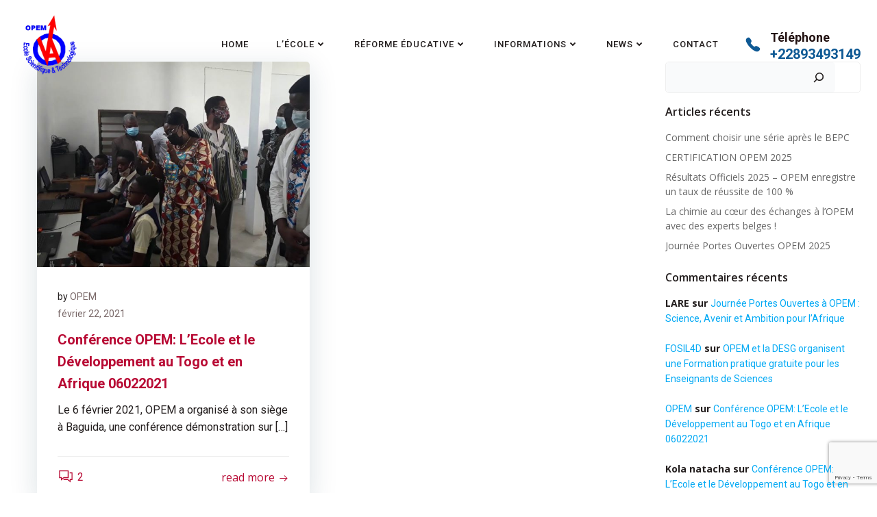

--- FILE ---
content_type: text/html; charset=utf-8
request_url: https://www.google.com/recaptcha/api2/anchor?ar=1&k=6LfFhoAUAAAAAKnMJUr7oZ3Kh_GhUYtR7zMh5KCc&co=aHR0cHM6Ly93d3cuYWZyaWNhZGV2ZWxvcHBlbWVudC5vcmc6NDQz&hl=en&v=PoyoqOPhxBO7pBk68S4YbpHZ&size=invisible&anchor-ms=20000&execute-ms=30000&cb=rlr42pu0zg54
body_size: 48399
content:
<!DOCTYPE HTML><html dir="ltr" lang="en"><head><meta http-equiv="Content-Type" content="text/html; charset=UTF-8">
<meta http-equiv="X-UA-Compatible" content="IE=edge">
<title>reCAPTCHA</title>
<style type="text/css">
/* cyrillic-ext */
@font-face {
  font-family: 'Roboto';
  font-style: normal;
  font-weight: 400;
  font-stretch: 100%;
  src: url(//fonts.gstatic.com/s/roboto/v48/KFO7CnqEu92Fr1ME7kSn66aGLdTylUAMa3GUBHMdazTgWw.woff2) format('woff2');
  unicode-range: U+0460-052F, U+1C80-1C8A, U+20B4, U+2DE0-2DFF, U+A640-A69F, U+FE2E-FE2F;
}
/* cyrillic */
@font-face {
  font-family: 'Roboto';
  font-style: normal;
  font-weight: 400;
  font-stretch: 100%;
  src: url(//fonts.gstatic.com/s/roboto/v48/KFO7CnqEu92Fr1ME7kSn66aGLdTylUAMa3iUBHMdazTgWw.woff2) format('woff2');
  unicode-range: U+0301, U+0400-045F, U+0490-0491, U+04B0-04B1, U+2116;
}
/* greek-ext */
@font-face {
  font-family: 'Roboto';
  font-style: normal;
  font-weight: 400;
  font-stretch: 100%;
  src: url(//fonts.gstatic.com/s/roboto/v48/KFO7CnqEu92Fr1ME7kSn66aGLdTylUAMa3CUBHMdazTgWw.woff2) format('woff2');
  unicode-range: U+1F00-1FFF;
}
/* greek */
@font-face {
  font-family: 'Roboto';
  font-style: normal;
  font-weight: 400;
  font-stretch: 100%;
  src: url(//fonts.gstatic.com/s/roboto/v48/KFO7CnqEu92Fr1ME7kSn66aGLdTylUAMa3-UBHMdazTgWw.woff2) format('woff2');
  unicode-range: U+0370-0377, U+037A-037F, U+0384-038A, U+038C, U+038E-03A1, U+03A3-03FF;
}
/* math */
@font-face {
  font-family: 'Roboto';
  font-style: normal;
  font-weight: 400;
  font-stretch: 100%;
  src: url(//fonts.gstatic.com/s/roboto/v48/KFO7CnqEu92Fr1ME7kSn66aGLdTylUAMawCUBHMdazTgWw.woff2) format('woff2');
  unicode-range: U+0302-0303, U+0305, U+0307-0308, U+0310, U+0312, U+0315, U+031A, U+0326-0327, U+032C, U+032F-0330, U+0332-0333, U+0338, U+033A, U+0346, U+034D, U+0391-03A1, U+03A3-03A9, U+03B1-03C9, U+03D1, U+03D5-03D6, U+03F0-03F1, U+03F4-03F5, U+2016-2017, U+2034-2038, U+203C, U+2040, U+2043, U+2047, U+2050, U+2057, U+205F, U+2070-2071, U+2074-208E, U+2090-209C, U+20D0-20DC, U+20E1, U+20E5-20EF, U+2100-2112, U+2114-2115, U+2117-2121, U+2123-214F, U+2190, U+2192, U+2194-21AE, U+21B0-21E5, U+21F1-21F2, U+21F4-2211, U+2213-2214, U+2216-22FF, U+2308-230B, U+2310, U+2319, U+231C-2321, U+2336-237A, U+237C, U+2395, U+239B-23B7, U+23D0, U+23DC-23E1, U+2474-2475, U+25AF, U+25B3, U+25B7, U+25BD, U+25C1, U+25CA, U+25CC, U+25FB, U+266D-266F, U+27C0-27FF, U+2900-2AFF, U+2B0E-2B11, U+2B30-2B4C, U+2BFE, U+3030, U+FF5B, U+FF5D, U+1D400-1D7FF, U+1EE00-1EEFF;
}
/* symbols */
@font-face {
  font-family: 'Roboto';
  font-style: normal;
  font-weight: 400;
  font-stretch: 100%;
  src: url(//fonts.gstatic.com/s/roboto/v48/KFO7CnqEu92Fr1ME7kSn66aGLdTylUAMaxKUBHMdazTgWw.woff2) format('woff2');
  unicode-range: U+0001-000C, U+000E-001F, U+007F-009F, U+20DD-20E0, U+20E2-20E4, U+2150-218F, U+2190, U+2192, U+2194-2199, U+21AF, U+21E6-21F0, U+21F3, U+2218-2219, U+2299, U+22C4-22C6, U+2300-243F, U+2440-244A, U+2460-24FF, U+25A0-27BF, U+2800-28FF, U+2921-2922, U+2981, U+29BF, U+29EB, U+2B00-2BFF, U+4DC0-4DFF, U+FFF9-FFFB, U+10140-1018E, U+10190-1019C, U+101A0, U+101D0-101FD, U+102E0-102FB, U+10E60-10E7E, U+1D2C0-1D2D3, U+1D2E0-1D37F, U+1F000-1F0FF, U+1F100-1F1AD, U+1F1E6-1F1FF, U+1F30D-1F30F, U+1F315, U+1F31C, U+1F31E, U+1F320-1F32C, U+1F336, U+1F378, U+1F37D, U+1F382, U+1F393-1F39F, U+1F3A7-1F3A8, U+1F3AC-1F3AF, U+1F3C2, U+1F3C4-1F3C6, U+1F3CA-1F3CE, U+1F3D4-1F3E0, U+1F3ED, U+1F3F1-1F3F3, U+1F3F5-1F3F7, U+1F408, U+1F415, U+1F41F, U+1F426, U+1F43F, U+1F441-1F442, U+1F444, U+1F446-1F449, U+1F44C-1F44E, U+1F453, U+1F46A, U+1F47D, U+1F4A3, U+1F4B0, U+1F4B3, U+1F4B9, U+1F4BB, U+1F4BF, U+1F4C8-1F4CB, U+1F4D6, U+1F4DA, U+1F4DF, U+1F4E3-1F4E6, U+1F4EA-1F4ED, U+1F4F7, U+1F4F9-1F4FB, U+1F4FD-1F4FE, U+1F503, U+1F507-1F50B, U+1F50D, U+1F512-1F513, U+1F53E-1F54A, U+1F54F-1F5FA, U+1F610, U+1F650-1F67F, U+1F687, U+1F68D, U+1F691, U+1F694, U+1F698, U+1F6AD, U+1F6B2, U+1F6B9-1F6BA, U+1F6BC, U+1F6C6-1F6CF, U+1F6D3-1F6D7, U+1F6E0-1F6EA, U+1F6F0-1F6F3, U+1F6F7-1F6FC, U+1F700-1F7FF, U+1F800-1F80B, U+1F810-1F847, U+1F850-1F859, U+1F860-1F887, U+1F890-1F8AD, U+1F8B0-1F8BB, U+1F8C0-1F8C1, U+1F900-1F90B, U+1F93B, U+1F946, U+1F984, U+1F996, U+1F9E9, U+1FA00-1FA6F, U+1FA70-1FA7C, U+1FA80-1FA89, U+1FA8F-1FAC6, U+1FACE-1FADC, U+1FADF-1FAE9, U+1FAF0-1FAF8, U+1FB00-1FBFF;
}
/* vietnamese */
@font-face {
  font-family: 'Roboto';
  font-style: normal;
  font-weight: 400;
  font-stretch: 100%;
  src: url(//fonts.gstatic.com/s/roboto/v48/KFO7CnqEu92Fr1ME7kSn66aGLdTylUAMa3OUBHMdazTgWw.woff2) format('woff2');
  unicode-range: U+0102-0103, U+0110-0111, U+0128-0129, U+0168-0169, U+01A0-01A1, U+01AF-01B0, U+0300-0301, U+0303-0304, U+0308-0309, U+0323, U+0329, U+1EA0-1EF9, U+20AB;
}
/* latin-ext */
@font-face {
  font-family: 'Roboto';
  font-style: normal;
  font-weight: 400;
  font-stretch: 100%;
  src: url(//fonts.gstatic.com/s/roboto/v48/KFO7CnqEu92Fr1ME7kSn66aGLdTylUAMa3KUBHMdazTgWw.woff2) format('woff2');
  unicode-range: U+0100-02BA, U+02BD-02C5, U+02C7-02CC, U+02CE-02D7, U+02DD-02FF, U+0304, U+0308, U+0329, U+1D00-1DBF, U+1E00-1E9F, U+1EF2-1EFF, U+2020, U+20A0-20AB, U+20AD-20C0, U+2113, U+2C60-2C7F, U+A720-A7FF;
}
/* latin */
@font-face {
  font-family: 'Roboto';
  font-style: normal;
  font-weight: 400;
  font-stretch: 100%;
  src: url(//fonts.gstatic.com/s/roboto/v48/KFO7CnqEu92Fr1ME7kSn66aGLdTylUAMa3yUBHMdazQ.woff2) format('woff2');
  unicode-range: U+0000-00FF, U+0131, U+0152-0153, U+02BB-02BC, U+02C6, U+02DA, U+02DC, U+0304, U+0308, U+0329, U+2000-206F, U+20AC, U+2122, U+2191, U+2193, U+2212, U+2215, U+FEFF, U+FFFD;
}
/* cyrillic-ext */
@font-face {
  font-family: 'Roboto';
  font-style: normal;
  font-weight: 500;
  font-stretch: 100%;
  src: url(//fonts.gstatic.com/s/roboto/v48/KFO7CnqEu92Fr1ME7kSn66aGLdTylUAMa3GUBHMdazTgWw.woff2) format('woff2');
  unicode-range: U+0460-052F, U+1C80-1C8A, U+20B4, U+2DE0-2DFF, U+A640-A69F, U+FE2E-FE2F;
}
/* cyrillic */
@font-face {
  font-family: 'Roboto';
  font-style: normal;
  font-weight: 500;
  font-stretch: 100%;
  src: url(//fonts.gstatic.com/s/roboto/v48/KFO7CnqEu92Fr1ME7kSn66aGLdTylUAMa3iUBHMdazTgWw.woff2) format('woff2');
  unicode-range: U+0301, U+0400-045F, U+0490-0491, U+04B0-04B1, U+2116;
}
/* greek-ext */
@font-face {
  font-family: 'Roboto';
  font-style: normal;
  font-weight: 500;
  font-stretch: 100%;
  src: url(//fonts.gstatic.com/s/roboto/v48/KFO7CnqEu92Fr1ME7kSn66aGLdTylUAMa3CUBHMdazTgWw.woff2) format('woff2');
  unicode-range: U+1F00-1FFF;
}
/* greek */
@font-face {
  font-family: 'Roboto';
  font-style: normal;
  font-weight: 500;
  font-stretch: 100%;
  src: url(//fonts.gstatic.com/s/roboto/v48/KFO7CnqEu92Fr1ME7kSn66aGLdTylUAMa3-UBHMdazTgWw.woff2) format('woff2');
  unicode-range: U+0370-0377, U+037A-037F, U+0384-038A, U+038C, U+038E-03A1, U+03A3-03FF;
}
/* math */
@font-face {
  font-family: 'Roboto';
  font-style: normal;
  font-weight: 500;
  font-stretch: 100%;
  src: url(//fonts.gstatic.com/s/roboto/v48/KFO7CnqEu92Fr1ME7kSn66aGLdTylUAMawCUBHMdazTgWw.woff2) format('woff2');
  unicode-range: U+0302-0303, U+0305, U+0307-0308, U+0310, U+0312, U+0315, U+031A, U+0326-0327, U+032C, U+032F-0330, U+0332-0333, U+0338, U+033A, U+0346, U+034D, U+0391-03A1, U+03A3-03A9, U+03B1-03C9, U+03D1, U+03D5-03D6, U+03F0-03F1, U+03F4-03F5, U+2016-2017, U+2034-2038, U+203C, U+2040, U+2043, U+2047, U+2050, U+2057, U+205F, U+2070-2071, U+2074-208E, U+2090-209C, U+20D0-20DC, U+20E1, U+20E5-20EF, U+2100-2112, U+2114-2115, U+2117-2121, U+2123-214F, U+2190, U+2192, U+2194-21AE, U+21B0-21E5, U+21F1-21F2, U+21F4-2211, U+2213-2214, U+2216-22FF, U+2308-230B, U+2310, U+2319, U+231C-2321, U+2336-237A, U+237C, U+2395, U+239B-23B7, U+23D0, U+23DC-23E1, U+2474-2475, U+25AF, U+25B3, U+25B7, U+25BD, U+25C1, U+25CA, U+25CC, U+25FB, U+266D-266F, U+27C0-27FF, U+2900-2AFF, U+2B0E-2B11, U+2B30-2B4C, U+2BFE, U+3030, U+FF5B, U+FF5D, U+1D400-1D7FF, U+1EE00-1EEFF;
}
/* symbols */
@font-face {
  font-family: 'Roboto';
  font-style: normal;
  font-weight: 500;
  font-stretch: 100%;
  src: url(//fonts.gstatic.com/s/roboto/v48/KFO7CnqEu92Fr1ME7kSn66aGLdTylUAMaxKUBHMdazTgWw.woff2) format('woff2');
  unicode-range: U+0001-000C, U+000E-001F, U+007F-009F, U+20DD-20E0, U+20E2-20E4, U+2150-218F, U+2190, U+2192, U+2194-2199, U+21AF, U+21E6-21F0, U+21F3, U+2218-2219, U+2299, U+22C4-22C6, U+2300-243F, U+2440-244A, U+2460-24FF, U+25A0-27BF, U+2800-28FF, U+2921-2922, U+2981, U+29BF, U+29EB, U+2B00-2BFF, U+4DC0-4DFF, U+FFF9-FFFB, U+10140-1018E, U+10190-1019C, U+101A0, U+101D0-101FD, U+102E0-102FB, U+10E60-10E7E, U+1D2C0-1D2D3, U+1D2E0-1D37F, U+1F000-1F0FF, U+1F100-1F1AD, U+1F1E6-1F1FF, U+1F30D-1F30F, U+1F315, U+1F31C, U+1F31E, U+1F320-1F32C, U+1F336, U+1F378, U+1F37D, U+1F382, U+1F393-1F39F, U+1F3A7-1F3A8, U+1F3AC-1F3AF, U+1F3C2, U+1F3C4-1F3C6, U+1F3CA-1F3CE, U+1F3D4-1F3E0, U+1F3ED, U+1F3F1-1F3F3, U+1F3F5-1F3F7, U+1F408, U+1F415, U+1F41F, U+1F426, U+1F43F, U+1F441-1F442, U+1F444, U+1F446-1F449, U+1F44C-1F44E, U+1F453, U+1F46A, U+1F47D, U+1F4A3, U+1F4B0, U+1F4B3, U+1F4B9, U+1F4BB, U+1F4BF, U+1F4C8-1F4CB, U+1F4D6, U+1F4DA, U+1F4DF, U+1F4E3-1F4E6, U+1F4EA-1F4ED, U+1F4F7, U+1F4F9-1F4FB, U+1F4FD-1F4FE, U+1F503, U+1F507-1F50B, U+1F50D, U+1F512-1F513, U+1F53E-1F54A, U+1F54F-1F5FA, U+1F610, U+1F650-1F67F, U+1F687, U+1F68D, U+1F691, U+1F694, U+1F698, U+1F6AD, U+1F6B2, U+1F6B9-1F6BA, U+1F6BC, U+1F6C6-1F6CF, U+1F6D3-1F6D7, U+1F6E0-1F6EA, U+1F6F0-1F6F3, U+1F6F7-1F6FC, U+1F700-1F7FF, U+1F800-1F80B, U+1F810-1F847, U+1F850-1F859, U+1F860-1F887, U+1F890-1F8AD, U+1F8B0-1F8BB, U+1F8C0-1F8C1, U+1F900-1F90B, U+1F93B, U+1F946, U+1F984, U+1F996, U+1F9E9, U+1FA00-1FA6F, U+1FA70-1FA7C, U+1FA80-1FA89, U+1FA8F-1FAC6, U+1FACE-1FADC, U+1FADF-1FAE9, U+1FAF0-1FAF8, U+1FB00-1FBFF;
}
/* vietnamese */
@font-face {
  font-family: 'Roboto';
  font-style: normal;
  font-weight: 500;
  font-stretch: 100%;
  src: url(//fonts.gstatic.com/s/roboto/v48/KFO7CnqEu92Fr1ME7kSn66aGLdTylUAMa3OUBHMdazTgWw.woff2) format('woff2');
  unicode-range: U+0102-0103, U+0110-0111, U+0128-0129, U+0168-0169, U+01A0-01A1, U+01AF-01B0, U+0300-0301, U+0303-0304, U+0308-0309, U+0323, U+0329, U+1EA0-1EF9, U+20AB;
}
/* latin-ext */
@font-face {
  font-family: 'Roboto';
  font-style: normal;
  font-weight: 500;
  font-stretch: 100%;
  src: url(//fonts.gstatic.com/s/roboto/v48/KFO7CnqEu92Fr1ME7kSn66aGLdTylUAMa3KUBHMdazTgWw.woff2) format('woff2');
  unicode-range: U+0100-02BA, U+02BD-02C5, U+02C7-02CC, U+02CE-02D7, U+02DD-02FF, U+0304, U+0308, U+0329, U+1D00-1DBF, U+1E00-1E9F, U+1EF2-1EFF, U+2020, U+20A0-20AB, U+20AD-20C0, U+2113, U+2C60-2C7F, U+A720-A7FF;
}
/* latin */
@font-face {
  font-family: 'Roboto';
  font-style: normal;
  font-weight: 500;
  font-stretch: 100%;
  src: url(//fonts.gstatic.com/s/roboto/v48/KFO7CnqEu92Fr1ME7kSn66aGLdTylUAMa3yUBHMdazQ.woff2) format('woff2');
  unicode-range: U+0000-00FF, U+0131, U+0152-0153, U+02BB-02BC, U+02C6, U+02DA, U+02DC, U+0304, U+0308, U+0329, U+2000-206F, U+20AC, U+2122, U+2191, U+2193, U+2212, U+2215, U+FEFF, U+FFFD;
}
/* cyrillic-ext */
@font-face {
  font-family: 'Roboto';
  font-style: normal;
  font-weight: 900;
  font-stretch: 100%;
  src: url(//fonts.gstatic.com/s/roboto/v48/KFO7CnqEu92Fr1ME7kSn66aGLdTylUAMa3GUBHMdazTgWw.woff2) format('woff2');
  unicode-range: U+0460-052F, U+1C80-1C8A, U+20B4, U+2DE0-2DFF, U+A640-A69F, U+FE2E-FE2F;
}
/* cyrillic */
@font-face {
  font-family: 'Roboto';
  font-style: normal;
  font-weight: 900;
  font-stretch: 100%;
  src: url(//fonts.gstatic.com/s/roboto/v48/KFO7CnqEu92Fr1ME7kSn66aGLdTylUAMa3iUBHMdazTgWw.woff2) format('woff2');
  unicode-range: U+0301, U+0400-045F, U+0490-0491, U+04B0-04B1, U+2116;
}
/* greek-ext */
@font-face {
  font-family: 'Roboto';
  font-style: normal;
  font-weight: 900;
  font-stretch: 100%;
  src: url(//fonts.gstatic.com/s/roboto/v48/KFO7CnqEu92Fr1ME7kSn66aGLdTylUAMa3CUBHMdazTgWw.woff2) format('woff2');
  unicode-range: U+1F00-1FFF;
}
/* greek */
@font-face {
  font-family: 'Roboto';
  font-style: normal;
  font-weight: 900;
  font-stretch: 100%;
  src: url(//fonts.gstatic.com/s/roboto/v48/KFO7CnqEu92Fr1ME7kSn66aGLdTylUAMa3-UBHMdazTgWw.woff2) format('woff2');
  unicode-range: U+0370-0377, U+037A-037F, U+0384-038A, U+038C, U+038E-03A1, U+03A3-03FF;
}
/* math */
@font-face {
  font-family: 'Roboto';
  font-style: normal;
  font-weight: 900;
  font-stretch: 100%;
  src: url(//fonts.gstatic.com/s/roboto/v48/KFO7CnqEu92Fr1ME7kSn66aGLdTylUAMawCUBHMdazTgWw.woff2) format('woff2');
  unicode-range: U+0302-0303, U+0305, U+0307-0308, U+0310, U+0312, U+0315, U+031A, U+0326-0327, U+032C, U+032F-0330, U+0332-0333, U+0338, U+033A, U+0346, U+034D, U+0391-03A1, U+03A3-03A9, U+03B1-03C9, U+03D1, U+03D5-03D6, U+03F0-03F1, U+03F4-03F5, U+2016-2017, U+2034-2038, U+203C, U+2040, U+2043, U+2047, U+2050, U+2057, U+205F, U+2070-2071, U+2074-208E, U+2090-209C, U+20D0-20DC, U+20E1, U+20E5-20EF, U+2100-2112, U+2114-2115, U+2117-2121, U+2123-214F, U+2190, U+2192, U+2194-21AE, U+21B0-21E5, U+21F1-21F2, U+21F4-2211, U+2213-2214, U+2216-22FF, U+2308-230B, U+2310, U+2319, U+231C-2321, U+2336-237A, U+237C, U+2395, U+239B-23B7, U+23D0, U+23DC-23E1, U+2474-2475, U+25AF, U+25B3, U+25B7, U+25BD, U+25C1, U+25CA, U+25CC, U+25FB, U+266D-266F, U+27C0-27FF, U+2900-2AFF, U+2B0E-2B11, U+2B30-2B4C, U+2BFE, U+3030, U+FF5B, U+FF5D, U+1D400-1D7FF, U+1EE00-1EEFF;
}
/* symbols */
@font-face {
  font-family: 'Roboto';
  font-style: normal;
  font-weight: 900;
  font-stretch: 100%;
  src: url(//fonts.gstatic.com/s/roboto/v48/KFO7CnqEu92Fr1ME7kSn66aGLdTylUAMaxKUBHMdazTgWw.woff2) format('woff2');
  unicode-range: U+0001-000C, U+000E-001F, U+007F-009F, U+20DD-20E0, U+20E2-20E4, U+2150-218F, U+2190, U+2192, U+2194-2199, U+21AF, U+21E6-21F0, U+21F3, U+2218-2219, U+2299, U+22C4-22C6, U+2300-243F, U+2440-244A, U+2460-24FF, U+25A0-27BF, U+2800-28FF, U+2921-2922, U+2981, U+29BF, U+29EB, U+2B00-2BFF, U+4DC0-4DFF, U+FFF9-FFFB, U+10140-1018E, U+10190-1019C, U+101A0, U+101D0-101FD, U+102E0-102FB, U+10E60-10E7E, U+1D2C0-1D2D3, U+1D2E0-1D37F, U+1F000-1F0FF, U+1F100-1F1AD, U+1F1E6-1F1FF, U+1F30D-1F30F, U+1F315, U+1F31C, U+1F31E, U+1F320-1F32C, U+1F336, U+1F378, U+1F37D, U+1F382, U+1F393-1F39F, U+1F3A7-1F3A8, U+1F3AC-1F3AF, U+1F3C2, U+1F3C4-1F3C6, U+1F3CA-1F3CE, U+1F3D4-1F3E0, U+1F3ED, U+1F3F1-1F3F3, U+1F3F5-1F3F7, U+1F408, U+1F415, U+1F41F, U+1F426, U+1F43F, U+1F441-1F442, U+1F444, U+1F446-1F449, U+1F44C-1F44E, U+1F453, U+1F46A, U+1F47D, U+1F4A3, U+1F4B0, U+1F4B3, U+1F4B9, U+1F4BB, U+1F4BF, U+1F4C8-1F4CB, U+1F4D6, U+1F4DA, U+1F4DF, U+1F4E3-1F4E6, U+1F4EA-1F4ED, U+1F4F7, U+1F4F9-1F4FB, U+1F4FD-1F4FE, U+1F503, U+1F507-1F50B, U+1F50D, U+1F512-1F513, U+1F53E-1F54A, U+1F54F-1F5FA, U+1F610, U+1F650-1F67F, U+1F687, U+1F68D, U+1F691, U+1F694, U+1F698, U+1F6AD, U+1F6B2, U+1F6B9-1F6BA, U+1F6BC, U+1F6C6-1F6CF, U+1F6D3-1F6D7, U+1F6E0-1F6EA, U+1F6F0-1F6F3, U+1F6F7-1F6FC, U+1F700-1F7FF, U+1F800-1F80B, U+1F810-1F847, U+1F850-1F859, U+1F860-1F887, U+1F890-1F8AD, U+1F8B0-1F8BB, U+1F8C0-1F8C1, U+1F900-1F90B, U+1F93B, U+1F946, U+1F984, U+1F996, U+1F9E9, U+1FA00-1FA6F, U+1FA70-1FA7C, U+1FA80-1FA89, U+1FA8F-1FAC6, U+1FACE-1FADC, U+1FADF-1FAE9, U+1FAF0-1FAF8, U+1FB00-1FBFF;
}
/* vietnamese */
@font-face {
  font-family: 'Roboto';
  font-style: normal;
  font-weight: 900;
  font-stretch: 100%;
  src: url(//fonts.gstatic.com/s/roboto/v48/KFO7CnqEu92Fr1ME7kSn66aGLdTylUAMa3OUBHMdazTgWw.woff2) format('woff2');
  unicode-range: U+0102-0103, U+0110-0111, U+0128-0129, U+0168-0169, U+01A0-01A1, U+01AF-01B0, U+0300-0301, U+0303-0304, U+0308-0309, U+0323, U+0329, U+1EA0-1EF9, U+20AB;
}
/* latin-ext */
@font-face {
  font-family: 'Roboto';
  font-style: normal;
  font-weight: 900;
  font-stretch: 100%;
  src: url(//fonts.gstatic.com/s/roboto/v48/KFO7CnqEu92Fr1ME7kSn66aGLdTylUAMa3KUBHMdazTgWw.woff2) format('woff2');
  unicode-range: U+0100-02BA, U+02BD-02C5, U+02C7-02CC, U+02CE-02D7, U+02DD-02FF, U+0304, U+0308, U+0329, U+1D00-1DBF, U+1E00-1E9F, U+1EF2-1EFF, U+2020, U+20A0-20AB, U+20AD-20C0, U+2113, U+2C60-2C7F, U+A720-A7FF;
}
/* latin */
@font-face {
  font-family: 'Roboto';
  font-style: normal;
  font-weight: 900;
  font-stretch: 100%;
  src: url(//fonts.gstatic.com/s/roboto/v48/KFO7CnqEu92Fr1ME7kSn66aGLdTylUAMa3yUBHMdazQ.woff2) format('woff2');
  unicode-range: U+0000-00FF, U+0131, U+0152-0153, U+02BB-02BC, U+02C6, U+02DA, U+02DC, U+0304, U+0308, U+0329, U+2000-206F, U+20AC, U+2122, U+2191, U+2193, U+2212, U+2215, U+FEFF, U+FFFD;
}

</style>
<link rel="stylesheet" type="text/css" href="https://www.gstatic.com/recaptcha/releases/PoyoqOPhxBO7pBk68S4YbpHZ/styles__ltr.css">
<script nonce="iOVAwB5wPAVJgERWvSZPsQ" type="text/javascript">window['__recaptcha_api'] = 'https://www.google.com/recaptcha/api2/';</script>
<script type="text/javascript" src="https://www.gstatic.com/recaptcha/releases/PoyoqOPhxBO7pBk68S4YbpHZ/recaptcha__en.js" nonce="iOVAwB5wPAVJgERWvSZPsQ">
      
    </script></head>
<body><div id="rc-anchor-alert" class="rc-anchor-alert"></div>
<input type="hidden" id="recaptcha-token" value="[base64]">
<script type="text/javascript" nonce="iOVAwB5wPAVJgERWvSZPsQ">
      recaptcha.anchor.Main.init("[\x22ainput\x22,[\x22bgdata\x22,\x22\x22,\[base64]/[base64]/[base64]/[base64]/[base64]/[base64]/[base64]/[base64]/[base64]/[base64]\\u003d\x22,\[base64]\\u003d\x22,\x22fcKsYRvCo1BbwoTDnwnCpVrDsgInwqzDgMKKwo7DiGB8XsOSw44hMwwkwoVJw6wmEcO2w7MTwqcWIExFwo5JQsKew4bDksO6w7gyJsO3w4/DksOQwosjDzXCocK1VcKVZDHDny8/wqnDqzHCniJCwpzCscKiFsKBDzPCmcKjwq4cMsOFw5/[base64]/CqsK+XHxUUcKhRG/DgcKGT0/[base64]/CksKbw6lEw4h1w4tcTm3DoFbDhsKHb8O2w5kEw4fDp07Dg8OMEnE5MsOgK8K8KGzCsMOPBQAfOsObwqROHG/DkklHwqcwa8K+MWQ3w4/[base64]/[base64]/HMOiLHgww7lYwpd9AhLDvjMLw6hBw7nClcKlwq7Cr0E5FsKaw4nCjsK6DcOIOcO/w4EXwrvCqsOWfcOEa8OHZMK0WxLCkzNuw5bDssKQw4jDlWrCvcKkw4ZxIFnDikpVw4BRaEPCtyHDqMOaZANED8K/AcKywqfDkmhHw57CtxrDmQTDoMO0wo0QQVfCqcOqZCtbwoYSwo4ewqrCk8KuVQRZwqfCh8KUw7s3QVDDt8Obw7TCv2VDw4XDv8KAOjo1XsK7PsOLw6zDuAjDosOKwrfCksObPcOcYsKCHsOZwpjDtw/DklpswqPCmlpmCBtLwpMVQ0YhwoTCom7DrMKHV8OnXcO5W8O1wofCq8OxTMOBwq7CuMOcSsOvw63DgMKkIyPDlAbDgH/CjTZCdi04wo3DtzHCkMKNw6XCu8Orwqo8BMKFw6Q7CQgCw6pvw4oAw6fDu1Y+w5XCjhdfIMK9wr7DqMKcK3DCtMOhCMOqAsKtKjUWaEvCgsKvUsKewqZ2w7rCmC0CwqA/w7nDgsKHD01NcBcqwp3DqBnCk2DCq3PDoMOjHsO/w4LCszHDnMK0QRzDsThxw441acKtwqzCm8OhI8OFwofCiMK5AV3CokHClB/CkCjDtSEAw5oGYcOcfcKkw5YCbsKxw6LCgcKOwqsTVAjCpcOfQ10aIsOXY8K+dGHCqjTCuMOPw6FaMW7CplZFwoAASMOIbhpnwrPCtMONKMKiwofClxxAEsKpWFQ2dMKoeWTDgcKYcEnDu8KPwrdhNcKEw6LDncOYImUjZyXDoXkWa8ObSBzCiMKTwp/CicONMsKIw7ZucsK3XcKHW0NIGiLDkC9bw6lzwrfCkcKGOcOfdcObd1dcQzXCtQgCwq7CiknDuQtSe3sZw6h9YMKZw4d1TSbCoMO6XcKSZsOvEMKhaFdIRgPDk3fDi8OtVsKfV8O1w4HCvBbCvsKpTgYHJnDCrcKbexYsMEIOGcK5w6PDqz3CmRfDoygSwqcswp/DgCvCtxtoV8OOw5zDtW7DlcKcHhPCkw9/wp7DuMOxwrM7wrUOU8OJwpnDsMOaAFl/Qx/[base64]/DucOFTMKNUcOEw47DnsOMwooeXMOCWcKee8Oawqo7w49cHBtIcRnCmsKGJEHDusOXw6taw67DiMOceXjDunV5wr/[base64]/CksOBwo1uancqw75VU8KnT1EYwpxUMsKLwo3ChExfL8OEb8OsfsK5OsKvMmrDugXDlsKxXMKCCgVCw5l5LAnCucKvwroOd8KldsKLw5fDpx7CvQHCqR0GWcOHZ8KswprCtHXDgA9DTg7DgzI7w4lNw5Z9w4bCvXXCnsOtPiPDmsO/wqRdTsOxwpDCp1vCnsKUw6YDwpV0BMKCCcOWYsK1W8OmQ8OaXkTDrWjDmcOUw6fDqQzCgBUcwpspG1/Ds8Kvw5bDpcK6QxbDpTnDrMOww63DpnFteMOswpJXw5bDrhLDq8Kkw7kcwqstWz3Dvx8IDTzCgMOdVMO+B8KEwo/[base64]/DmwTCncK0wo7DjQR3woZlw7I1B8OVw6bDpF9MwrkTJmlSw5wrNsK3JRbDgh85w7cEw6fCkE5UaRNGwqQcJcO4JFBFA8K8XcKLGGMWw4HDosO3wrlFI2fCpwXCvAzDjVJcDDXCsC/[base64]/Col0kbnwcwo/Ci1nDkcKRESzCj8KFwrkIwrfCqDjDgxkmw6E6CsORwpgawogeAHbCkMKJw50XwrrDlSvCvilBNnXDgMOeBTwKwrwiwp5UbgvDjgvDl8Khw6E9wqnDgkM8wrdywoNCG1zCj8Kdwq4wwokQwrlHw5FKw4tMwp4yVykNwq/[base64]/[base64]/[base64]/w7HDvjvCksKZwr1Tf8KMLR3Ckw8Mw7/Do8ObX1VWb8OkKcOjQnHDkcKMFzQww6Y7OcKKUsKrI2RyOcO9w43Dn1hswoV5wqrCiknDoRTChSdSa2jDuMOpwrDCrsKzSh/Cm8KzZVMqEVIIw5TDj8KKT8KuORzCj8OzAU1PBywPw4xKU8KowrPDgsO4wo0+AsOcHHJLwo7CkX0EVsKpwrXDnU99cm15w5/DocKDDcOJw7/[base64]/CuxXCuAXCiTR9FgYGwq9Cw5jCglw+HcOMa8KBwpZ+XytRwoBEVSXDg3DDlMKKw6/Di8K+w7cRwqFMwolifMOiw7UMwoTDusOew5o7w67DpsK8ZsKnLMOlGMK2aTElwqJEw551LcKCwqAofljDm8KzBcONfBjCi8K/wonDtjrCjcKSw4ZLw4kywqI2woXCjRVhfcKUT3EhIsKiw5spPSJew4DCngnCkmNXw7/[base64]/[base64]/[base64]/DtcK8w5xkwoDDq8Kuw6IUT8KcwonDuTwROMK9LcK5EgMQw5xXVT7Dg8KOW8KUw5s7asKMc2TDv17CmMKmwqTCt8KFwpRuCMKHV8KDwq7DusKPw7Jlw5vDhxXCpcK6wqYiVBZWPA1UwpPCgMKvUMOrRMKBOizCgwzCtcKEw5BWwp4KU8KvcFF/wrrCksKFZit0SSDDlsKMEiTChEVtVcKjBMKLYlgow5/DssOpwo/DiA8PW8O4wpHCoMKRw6YMw5Q0w6JXwr/Dq8OsecOifsOBw5QYwqYcJcKxJUpqw5LCuRdHw73CpxAHwrHDok/Cnlc3w5HCr8OxwqYJOC/DocOXwqAYL8OGVcK/w60UNcObKnUgd0DDmsKdRcO8DMO2MxYDUMOkbsKrQkhDGgbDgsORw7E8bsOEeFcyCGBKwrnDsMOcVGbDrhjDtCzDhgTCmsKqwpUaAMOLwpPCtwXCgsOzbyvDp3c0cxNrasKEdcKgfBfDvDVyw64HFwjDlMKyw4vCo8K7JAw6w7/CrFUTXnTClcKQwonDtMOdwoTDmMKjw4fDs8ODw59oVWfCkcKXFSZ/A8Ouw4Rdw4bDncO8wqHDgAzDgsO/woHDucKtw44GZMOedEHDncK6JcKqT8Orwq/[base64]/ColVgEGN4ZMKWciTDqMKtw7fDmcKcXFXCscOcBVDDscKAJ1TDsyNqwobCsng/[base64]/[base64]/w7NlwoDCqcOTw5bDgMKSwrvCqFHDriXChnDDgsKhU8K1PsOsacKuwo/DkcOyc2PCgkA0wqRgwo5Gw7/[base64]/DrMK6U8OXG0PDusK7NMKXwogVfQTDssOGwpUFWMKfwpvDvTASYMOeesOjwozCgsK/TBLCpcK3QcKvwrTDrVfCrSPDisKNMQBcw7jDrsOJf34lw41mwr4vNcOEwrZTOcK/wp7DixvDlhJ5McKkw7zCsQNJw7jCvA9jw5RXw4B2w64FAlvDlxfCsUvDnMOTR8OZAsK6w6DClcKwwqYzwojDrcKjCMOpw4h5w7t+VDk/ORk2wrXCmsKEDiXDgcKeE8KALMKFGVPCqcO2w4zCsjZvczPDgMKHAcOBwo0+cjfDq0VBwqLDgi7Ci2/[base64]/CnFMxw6gxw7nCm1zCmn1NOChaJ8Ofw4fDkcONHMKOYcOGScORdQFVXxtwCsKywqA1cyjDsMO8wqnCuXU+w6vCh39zAMK+bBfDkcKew6/DvsOPVho/J8KkaXfCmTQyw6TCscKSLsO3w4LDv1jCiTzDgDTDml/CisKhwqDDt8Kewp80wqTDrhLClMK0Bz5Xw5MkworDhMOGwojCq8O5wqdNwrfDscKrKWPCsU/[base64]/RsKcwpfCrsKYLggBw5wjwpHCncKSUcOpb8KvwpR9ThXDmUotQcO9w5N8w5/DucOOZsKYwqbCsQBJdTnDoMKLw7PDqhjDucKlOMO1E8KHHizDksOHw53DosOOwoLCs8KCIg/CsjduwptzccKGOcO+QgbCgyt4JT0PworCu2IscBxOUMKvO8KCwoolwrJAfMKgEC/Dn1jDhMKiVGvDthd8BcKvwoDCsFDDkcKjw6BbdjbCpMOJw53Dl3ApwqnDtH/DksOIwojCqirDtFDDnsKZw5l0XMOEEsKuwr1nA33Dgmt3d8Kvwq12wpbClGPCkXvCvMOKw4LDsBfCosOhwp/DgcK3YUBSFcKvwpzCmMOAakLDhijCnMKdQ2bCm8KMVMKgwpfDoHvDncOYw4XCkShWw6cvw7rCiMOmwp3CjUUNY3DDvATDq8K0CsKLPy1pJBc4UMKawpYRwpXCnWApw699wodBGFN8w6QCMCnCuEbDsDBiwpdVw5LCgMKHZ8K/ESYlwqTDt8OoLgMqw6JIw6VyWDvDqcOAw4U/[base64]/wqPChUXCj8OjTClQfcKfMMO5Ww5IJsOpfgDCjsKGEiE1w54sRWFDwofCgcOow4DDp8OMWjdwwr0OwrAcw5vDnzQwwp8fwqDCq8OUQsKZw5XCi17DhMK0Bx4EVMKWw5/CoVQrZi3DvFPDvTluwpbDgcKTTkvDoVwaEMOwwq7DnmTDscO7wqlowo9EEEQCOVBXw5fCncKnwphdEkDDmQXDtsOMwqjDlmnDlMOpIQbDocKrNcKNZ8Kcwo7CgADClMK5w4HCkQbDpcO3w6nDhsOFw5Jjw701eMOReyrDhcK5w4HCkkTCkMO+w7/DoAU7O8Otw5zDoAjCpG7ClcOvKGfDkUfCi8OtRy7Cnl4fd8KgwqbDvVE/XgXCgMKww5ozDWR2w53CjTzDtUJoFFRpw5fCmQ0WaFtuPCHChlhGw6LDolXCkSrDhMKfwofDmm4Kwq1XZ8Oiw47Du8K+w5PDmkRWw4Zew5fDnMKtJnYjwqTDscOzwp/CtwDCk8OXDxZwwq1fZRIJw6nDiA0Aw44cw5FAcMKra1QVwp14DMKHw58nL8KCwp7DnsOGwqQqw4XDi8OnFcKbwpDDkcOCJ8KIYsKpw4Mwwr/DrSBWBV/DlyIjE0fDp8KPw4vCgcOjwr/CkMOYwqfColB6w4rDnsKHw6HDlQ5MMMOrVTgXRQ3DjyjDsHrCr8K9ZsO1TjMrI8OOw69qUcK0DcOlw64RH8OLw4bDq8Kpwr4BanE+XkQgwpnDoioDE8KqV3/Dr8OmaHjDiBPCmsOCwr4Hw5XDk8ODwoEfaMKYw4kjwpXCt0bCpMOaw443WsODYQfDhsOSQVpgwo9wam/DoMKuw7DCisOywqs7dMKnJT4rw6kXwpVqw4DDqVMFPcKhw7/Du8Ojw67CpsKmwojDty8YwrvCkcO5w55lT8Kdwqp5wpXDglrChcKgwq7CmWJ1w58bwr/CsCzCmMKkw6JKRMOgw7nDmsOlaA3CqzNAwqjCmGNca8Oawr8wfWrDlcK3Y2bCjMOYWMOJGsOVEMKafmnDpcOPwp/CicK4w77Ciy1fw4B4w4pnwrM+Y8KXwpECCmbCjMObSkXChgE4OyBvVRbDksKjw4XCpMOYw63Cs3LDuQlmexvDlmZ5McKmw4HClsOhwoHDucOaK8ObbRHDr8KWw74Hw7BnLsOjdsO/[base64]/DiMKLMWsKwrXCvk0UGQEJwofDm8KCccO8w77DosOpwqvDnMKAwqoVwrdsHzggbMOewqfDhwsLw53DiMKqbcK/w6bDnMKNw53DqMOdw6DDmcOvwo/[base64]/w5/CssOWwrx9wpEgw4BCPCrDsFfDkMK4wrjDisKWw6UWw7HDmW/CvQ9Jw5nDhcKSS2NEw4MSw4LDg3kHWMOuVcOrecOAVcK+wpXDvCPDocOhwqbCrmUaMMO8ecOFPTDDkilpPsKwRcKewrjDgFItdA/DtcKRwofDicOzwoA9ASTDmxPCjXFYI1pLw51XFMOdwrDDsMKBwq7Ct8Ogw7vChMKVG8KRw5AUAMOzKj9FT0/CgMKWw6oEwqZbwo0vccKzwq7DlQAewrgFZHRfwrBkwpF1KsKpRMOBw4XChMOjw7IJw5vCgcOCwrfDscOebzjDvB7DizE9bC17BUXDpcOQf8KEI8K5D8OjbcOeXsOwb8ORw5vDmicBEsKRck8tw5TCuRfCpsOZwrDCpj/DixkNwpMxwqrCmB4dw5rClMO9wrTCqUPDj3DDqmPClhIpw4/Cj1sJPsKjQjXDu8OrAMK0w5HCoBwtccKBEEHCo1TCnRAzw493w7rCigTDll3DsXDDnUcgdcK3McKvP8K/QnDDkMKqwqxhwoPCjsO/wrvChcOYwq3CrsOTwrbDhsOBw44zVXB6FVbDpMK1SW5uw4dnw4I3wrnCmx3CiMOnImfCtxLDnnHCjHd5cwrDrwpdWBwawr0LwqY8dw/Do8Oqw47DnMODPDFsw6RyO8Ozw5oywr9wa8K9w77Crhc5wodvwp/DoyRLw7Fywr/DgSnDjWLCjsO5wrvCh8K7DsOnwprDgHI/wq5kwoJ8wrBLTMOzw6FkMmZzDzjDr2bCjsOxw6TCmDLDgMKOFAjDh8K/w7jCpsOYw5LCmMKzwr84wp8cwp4UeD5Bw7cNwrY2wqfDpXLCpntkBSt2wqLDrz1pw7PDgcOZw4rDty0zL8O9w6k/w6zDpsOSa8ObcCbCuj3DqlTChGUww59Awr3DsgxBe8OyVsKkcsKAw6tVN1NaMQHDkMKxS34zwqnDgFnDvDPCk8OWTcODw601wqJlwpYhw5LCpX/[base64]/CjcKzR8OXDBFOwoU3w4HCq8OHw63CuwMpZ1tgGE5Qwod/w5EUw7wmB8KSwpBfw6UxwpbDgcKAFMKIUWxEGCXCjcO4w5lRHsKFwpQgW8OpwrpjHsOHKsOhc8O6AMOiw7nDiiTDicKAf0pxesKTw4l8wrvCgRB0RcK7wpsUID/[base64]/SVTDo8KZwot6w4MPE8K3b8KePRJvwotUwrpqw7hXwohvw49iw7fDqcKINMK1fMOiwpA+TMKJWMOmwod3wo/DgMOWw7bDiT3DkMO4J1UEfMOlwoHDg8OyNsOSwrnCpyIww4giw4ZkwqXDuUfDrcOJW8O2dcKYXcO/HMKVDcOowqTCpGPDksOOw4TCslnDqULCgxfDhRDDpcOXw5RQFMOGGMKlDMK5w4tSw6dLwrYKw6ZNwoUbwqoKW1gZAcOHwqUVw4PDsDw8GgY7w4PCnkULw4szw7UqwpvCqMKXw7/DjhQ4w5MrdMKQeMOaQMK3fMKAGVzCgy5LdiZwwp7CosO3VcOzACrCkMKAacO6w6p1wqPCijPDnMK6wofDry7DucK2wqzDngXDj3vCiMORwoPDrMKcJcO6OcK8w7l/FMKLwoJOw4TDscK/EsOtwqTDlV9fwqXDqDEvw79uwrnCqjE1wpLDg8KJw7BWFMKxbsK7dnbCsUp/[base64]/wrTCuFsvZkLDpQIFwqfDgMOEwrI2wpnCmANoScOfecKYU2B2wqQ2w7HDusOuIMOjwqcfw4QddsK8w4A3HRV8DsKpLsKTw6jDg8OCAMOiaHnDunV5JAMNe2lywrPCrMO0DMKVOMO0w5vCty3Cjm7Clg9mwqRNw6/Dq3kzAzhKa8OQTjFhw5LCiX3CscKUw6lPw4/CisKZw5PClcKZw7QgwrfCrV5Pw7fCiMKHw6DCssOaw7jDux4rwqR3w4bDrMOnwpfCk2fCusOcwrFmLjs7OnPDq21nIw7DuDXDnCZgXcK+woPDvUDCj3IAHMKBw4NBIMKaEgjCkMK4wrp/[base64]/wqlgFsO5w7d5UVXDl8Kcf8Kiw7JewrYcCsKmwovCvMODwrXCqMKnQ0BgJUR9wotLckvCgj5nw6TDhjwZfmTCmMKvOVAPBlvDisOdw68ew7TDhkjDvVLCghrDp8OHLVcdOQg8biVdYcK/wrxtFSAbTsOKaMOeOcOAw7U7BRIfZDNpwrvCjsODRHE/BRTDrsKRw7h4w5nDlQxww4c7RR8bCsKiwoYgKcKPH0V1wqfCvcK/w7QPw4Qlw7cpR8OOwoPCg8OWHcO3fW1mwojCicOWw5PDlGnDhzjDm8KsU8O4L30Iw67Ch8KKwoQMG2BQwp7Dh1fCjMOQD8Klw6NsYRDDihDCnE5owoJiLBNJw6R+w73Dn8KoGS7CkVDCpcOcOxfDnzjDicO/w65iwo/DosOCE07Dk1QPECzDjsOdwpnDusKJwr9FbMO1OMKywoBoGzEVY8OVwr5zw5l3PXEgQBo1YcOew70Jcykif3jCgMOIHMOiwqzDqkHCvcKaWhnDqRvCnXxEQMOkw48IwrDCi8KJwoZfw4x6w4YUPUgRLEUOHnPDr8KTMcK0Wy07B8OhwqM/ScKpwol5NsK/ATh4w5ZjI8O8wqTCjsOZQxdawrRrw6LCjQrCosK1w7thNTLCmMKVw5TChxV0O8KjwqbDsmfDq8KEwoosw6hPZ2bChMOnwo/[base64]/G8KbQMOmD1TCogbCssOQwq/CiyoyLsOlw7/CicOiCnrDmsO4wp0lwq7DgsOCPMODw7vCtsKPwrTCo8ODw7LCnsOlc8Oiw5fDj25GPG/Cn8Kxw6/[base64]/SibDgXVJGBoTwpFrwrYpHUg4H3ccw7jCqMO1M8OIw5PCisOdLcKMwqzDiW8yfMKHw6c6wolLNVTDk1bCmMK/wqXCjsK1w67Di1NWw6TDkGFxw5YgXGdwV8KnbMKBDMOiwpnDoMKFwozCjsKHI0Y0w69lBsOzw6zCn0Q4LMOtSsO8dcOUwr/CpMOOw6nDmk01R8KyHsK5aDwNwoHCj8OGM8KASMKdeToYw5HDqQslBlU5w63CnQLDvcKDw4/Dgi7CssOnDwPCjcKGOsK8wrTCvH5ZZMKQBcOTUsO7DMOpw5rCv1DCtMKsJH8owpBsHcOSNzcYIsKdI8O1w4zDicKdw5TCg8K5UsODeDAbwrvCrsKFw6g/wr/DnyjDkcOHwr3DsArCpAjCug8Zw5nDrhZ8woLCoU/DnXA8w7TDiVfDj8KLCFPCo8KkwqFVUcOqImQOQcKVw6Jvwo7DjMK7w6nCnyIef8Onw53DmsKXwqJgwocuWcKzdErDvXfDs8K3wozCiMKUwpFYwqbDgm/CpGPCosK5w5khaklGeXHClGvCii3CqsK6wr3CjcOOHcOmfcOtwooQCsKrwpZjw6F8woRmwpJnJcOxw6LCvSDClsKlfmoFB8OGwpXCvgNRwpsqYcKKBsOPUS/CmHZmfkvCkho+w5cGVcKWDcKHw7bDqS7CgwbCqsO4VcObwoTDpnjDs0HDs0vDuAlVAcK9wp7Cn28nw6BDw67CqUdfR1goHw8vwrnDvx7Dp8ObS1TCn8OvX11ew6E5wqFewrhkwq/DggoVw5jDnAHDnMO4f1/Dsys9worDly56JQLCgToXM8ORcFzDg0wRw5XCrsKhwpMdb0PCml0TYMKjFMOzwq/[base64]/NE/[base64]/ExHCrsKVw7BiKsK+QHNWwqY6TsOZwpHCkXwuwqXCpm/CgMObw64fGQ/DncKYwoEQGWrDrsOgWcOSFcOSwoAvw4MhdAjDscODfcKzNMOrI2jDjXgew6PCmMOQO0HCrULCrCdWw7vCgyk6JcOhJ8KLwrbCi0E3wpLDk3PDg03Cj1jDmljClzfDh8KtwrcKZMKUeCTCrDbCvMOqXMOSSyHDnETCpyTCrxXCn8OHDXlxwrp1w4HDv8KPw4bDgE/CgMKqw4XCo8O/eynClHzCpcOuesKibsOqRMKOXMKyw6jDusObw54YZwPCv3jCksOPRMORwr3CvsKIRkIFXMOKw55qS1kawqJtJDrCpsOpYsKZwptFZcKqw4Mnw4/ClsK2wr3DiMOewoDDqMOXenzChXgpw7bDjB3ChHzCjMKnWsOpw4QtKMKKw68oLcOnw45bRFI2woxXw7DCh8KPw6vDlcO/HU8FCMKywrvDokXDiMOeG8KXw63DpsOhwrfChQ7DlMOYw4hvA8OfKWQtAsO1NQXDmkZkVMO8L8KTwq9rJMOjwpzCigRyDXsfw7AJwo3Dk8O/wr3ChsKUbQlmYsKPw44lwq7Crnd/Y8KlwrTDr8OhExd0CsO+w6lkwobCtsKxN13DsWzCocKnw6J4w57DqcK/csKvYCnDgMOOPXfCt8Omwq/DpcKgwrVGw6vCucKFSMKPe8KBc1rDosORd8OswqkcZBpLw43DnsOWDkgXOcOZw448wp3Cr8OZJ8Oiw4Vvw50dTBRUw4Npw74/C2lDwo83w4/Cg8ObwrLCpcO/V1/DvFnCvMOKw5cCw4wIwr4Qwp0qwqBiw6jDg8OlPsORdMOmID16wqbCmcOAw7PCnsOTw6N3w4fCsMOnEh4pKMKoIMOEAFIuwoLDg8OUcMOpfSsVw6XCuTzCgGhZecO0VDl9wpXCgsKFw5DDuER0w4IqwqbDrl/[base64]/[base64]/DiyA+CBLCnMORLMOsw73CnV7Cnn9vw7gzwqLDiS7DnFjDgMKFGMKnw4k4DhrDjsOJE8KgMcKtW8OMCsOsT8K8w7nCrUJ3w5RLU0s6wpYLwpwYP3okHMKuNsOpw5XDg8KwB3zCiRtZUz/DjgfCkFTClsKHbMKRdkbDnQYdb8KDw4vDgMKfw70FW1V4wp0HeTnCpWdnwopfw6x/wr7CgnTDiMOKwprDjlzDvn0ewojDksKKeMOgDFXCpcKFw7kjwrTCp3QXXMKAAMOtwrwTw7UowpUaLcKEchM/[base64]/[base64]/DosOaJ8KiSsKcw4gzZsOCw4bDp8OYw5JoXMKRw63DuSR7WcKdwrrCnw3CqcORfyBWQ8OaccKnw5lUWcKRwoAUAnIww5Nwwp8Lwp/Cmh7DucKaN0Qfwrofw64jwoccw4F1GcKtc8KMYMOzwrciw7oXwrbCo2Faw4hTw5jCsC3CoGcZWDsxw4QzHsK6wqPCtsOGwo/[base64]/[base64]/w6M0ecOWwosjwrgcVy9hwpAMCzMYAxvCpsOAw7IUw63CqXRnOsKkQ8OewptyDlrCoTAEw6YFQ8OrwpZ1AV7DrMO5wrd9VWA3w6jDgXgVVGclwrk+SMKKVsOTP3daQsO7PCLDgWjCkDgvFAVaV8Ovw5nCqk9zwrwnGRctwoB3bm/DvxTCscOiQXN5UMOvLcOPwoE8woPDvcKAe25gw5nCgk17w54oDsOgXCIWeQ4bf8Kvw7zDmMO4w5jCpcOlw5AFwpVcUwDDscKeZVPClhZdwphpfsOewrDCv8K9w7TDtsOew7Yqwr0lw7/[base64]/[base64]/[base64]/[base64]/csOTw7JdwoJ8EzlLCMOtw6RjcljCqcKeTsKkwrorDcOBw5g+cGvCkFbCuwjCrRHDnWsdw5w/HMKKwp9lw4J2W2fDjcKIK8KCwrzCjFLDuBQlw5LDtWDDpVvCq8O7w7XCticeYi/DrMODwqB4wqhyEMK5B0rCvsKmwpvDohsqLibDhMO6w5IrC0DCgcK7wrhBw5zDvsOMYmZVGMK1w7lfw6/Di8OAJ8OXw6LCtMOOw50bbXF1wr/CuQPCrMKjwobCu8KNJ8OWwo7CkD9zw5DCsn4RwpnCkG8Cwq8bwqbDpFQewooTw5nCpMOSfQ/DiUHCiC7CqQURw73DjGvDkSTDs2HCl8KPw47ChXYadsOIwq/Do1RqwoLDv0bCrGfDusKeXMKpWWrCtMKcw6PDjUrDlR1wwpZpwrTCsMKGFMKmAcOyZcKaw6tuw71Jw54iwpYKwp/Dm1HDlcK3wrHDhcKTw5nDucOew6pLAgHDu381w5I5K8OEwpAnS8OlThZ6wptIwr1awrzDiVDDohDDvHXDq2ArXAJRBMK6YhbDh8OPwr5gBMKMB8OAw7zCvX/Cl8O6cMOswpk9wrchWSMdw5Ntwok1JMOrRsK4SVZHwqPDvcOawqzCmMONX8O+w5PCjcO8ZMKyX0vCuh/CoSTDuHvCqsOowovDhsOMw4LClClAeQx3ecO4w47ChBFYwqFLek3DmGPDpMOawofCjQbCkXjCs8KMw6PDvsKPw5fCjwsHX8KiZsOmGyrDvAHDokTDqsOLQBLCkSZQwoR9w7jCocO1JG1ewoIQw4jCgWzDrlPDuQzDhMOiRB3CvWRtMWsMwrB/[base64]/wqNGcMOdw7cvCsKCO8K5QjxLwqLDuy7Dl8OiBcKBwpDCmsOXwqh3w53CnkjCncOsw6HDhWjDqMKDwr1Jw53DiQlSw5N/GmLDkMKYwrzCkjITfcOvdsKoM0Z5IEHDlsOBw6LCgsOvwo9VwpTDuMOHTjouwpTCt2HDn8KPwpgjHcKKwpDDq8KJBRTDtsOAYS3CgCZ8w7bCuxM+wp0TwrEgw7J/w4zDu8OlRMK1w4tMMyBnUcOjw6dHwo4UJxZCB1LDg1PCsmd3w6zDhyBLD3oZw7xKw4rDrsOKA8ONw4jCgcKaWMOLCcO1w4wJw7TCoRBcwoRBw6lZNsOtwpPCrsO9MwbCqMOwwr8CJMOTwqjDlcKZVsOyw7c4ZzHCkGU6wo/DkgnDr8O9ZcO3EUYkw7nCiBVgwqU+Y8OzEknDhsO6w40JwqbDsMKCTMOFwqwcOMKwesOqw6kzwp1Ew5nDv8K8wpQDwrTDtMKiwq/CnMOdAsORw7RQfHtCFcKXTFTDvXvDoiHClMKmRXdywoBXw7RQw6vCqXMcw4nDpcO3w7QBJsOTw6zDiAh0w4NzeWPCjnovw7lIUjNnWW/[base64]/[base64]/CvsKow5hPw7E8wqfDhcKcw4FowqxZwpLDhMKQw5/CjxbDtsKLd3ZOA1xvwoBvwrtqVcO0w6TDlGs0ORPDkMKvwpNrwokDUMKfw7RrQ1DCnD50woYxwrLCkC7CnAc6w5nCpVnCnSDCu8O0w6w6Kykuw7R/GcKvYsKvw4HCoWzCmifCqh/DkcOww5fDsMOQUsOwCMOtw4JPwpVJU0QUR8OqG8KEwo45ag16Glx8VMK7aCpJVwPDscK1wq8Yw4ssLx/DoMO8VsOZCcKpw4XDqsKWCilpw6/Dqghvw45kM8OeDcK1wr/CkCDCucO0KMO5wo1YbFzDu8KCwrk8w5cCw6LDgcOec8OnMw5vGcO+w5rCnMOfw7UEVsKIwrjCt8OtSgNPRcK8wrgAwocjccOAw58Cw48scsOLw4RdwrBhDsKYwpw/w4fDgXDDnETDqMKLw4REwpjDtxDCiVwvX8Opw7pAwr3Ds8Ktw6bCnT7DhsKLw7omQkjDhcKaw7HCr33CisOiwpPDhkLCrMKzK8KhSkIcRFXDrx/DrMKoT8OZZ8KtZGc2Eipdwpk7wqTCisKbFMOIDcKFwrtwXidVwqZdIWLDixlGNHfCqCLCgsKAw4fCtsO9w7Vzd0PDg8KFwrLDtncww7oaIsKLwqTDjgnCogl2FcOkwqM/[base64]/DvMOCwrnCqFwawrHCiMKYTcOew7zDoVIodxTCmMKlw5fCvcOwFitIazoQdsKlwpzDvsKhwrjCs2/DpQ3DpsKFw5jDp3g2RcO2R8Knd01/fcOmw7Y0wrlISn/DlcKdTjAKccKdwpPCkR5Sw6lAIkQQSmbCo2TCs8KFw4nDiMOqGA/[base64]/DscK1NMO1wpXCi3gaw7pdw55/XsKgNMKZw4MGYMOSwpoVwr8zYMOgw68IGBnDk8O9wo0Gw6wgWMO8cMKLwofCmMO8GjZTXnzCsSjCowDDqsKRYMK/[base64]/CoXHCkMOZwrLDlhnDusOOwq4XK8O0GWzCicKOUMOsdcKawrLCrRPCpcK8aMK0GkgtwrDDhsKYw5MFB8KRw5nCiB/DlsKVNcKUw5t3w4PCscOSwrrCqAgZwpctw4rDj8K5PMO3wqLDvMK4dMOEJwdOw6dAwqFKwrHDizHCsMO/KBFHw4zCmsK8Xx1Iw77CgsO7woM9w4bDh8KDwp3DvHZ7fXPCmg8rwo7DhcOjBDfCu8OPQMKoHMOiw6vDjBFsw6jDhU0pCxvDjcOyR1FydB1/[base64]/ZCLCgwBHw7jDgsOyCMOyw6TDrDDDl8OSwplgE8OmwrLDhcOdOj0OdMOXw7jCgmVbeAZnwo/DrsKyw75LTw3Cs8Osw7/DvsKdw7bCnGo7wqhVw5bDk0/Dl8K9WSxAKGpGw74fQMOsw45oby/DtMKwwqDCjVt+I8KEHsKtw4N7w6g4D8K8B2DDoT0KIcOOw4h7wpwdRV1twrsXc3nCrTXDscKww7BhNMK9UWnDpMOIw43CkQnCmcO+w4TDo8OfWcO8L2vCpMK7w7XChi9aOkvDnTPDjRPDlcKQTndPAcK/GMOfCWAFPWwsw5oBOhfCnVIsNCZkfMOYWS7DisOwwpvDmnc8IMOWFAbCuyzDj8KCFWlHwpVKN3/Cllczw7vDlDvDjMKWUH/Cq8OBw6EnH8O2HsORbHPCvT4Owp3DpgbCosK8w5HDuMKmIVxXwp9Lwq8qE8KdScOSwobCvkNlw5DDrnVlw7TDn2LCjEAmwrYpfsOQbcKewoo5CDXDqy8/DMK0AkzCrMKVw5drwrxpw54GwprDrcK5w43ChVvDuX1rBMOBVnBIP0rDhERKwobCpynCo8OoNUEhw58RLkJSw7HCk8O1LGjCnFQIE8OOd8KSEMO1NcOPwpVxw6bCnngfY2/DsGLCq1zCnk9gb8KOw6ceAcOLNmgawrHDlMOmCnVzLMOBNsKow5XCozLCixofbnx+woTDgUvDpF/DnFRyIzV1w6nCnWHDlcOGw44Dw79ReSRVw549QmNTPMOhw5Ykw4c5w4VBwqPDjMKawovDojbDpDDDpcK5a1xSQ1rCgsOOwo/[base64]/Cq8KYw7DCmgszR1hOFMOZw742HcKXwqTDu8KPwrHDqzB7w7xiaWxbIcOow6rCnn0ZJsKkwqLCpHx6O0LCnCkYasOFE8OubzPDgsKkR8OiwpZcwrjDqzHDhy5uIUFpLWPDt8OaTFLDucKaLcKJb0taKMKBw44+WcKIw4tbw6TDmj/CvMKfdU3Cnh3DrXrDusKyw4VTQMKWwr3Dm8OYLsOEw63DjcKTwqN8w5/CpMOZfm5pw5LDml5FbgvCj8KYMMKiclovesOQSsK3Yg5tw5xSJ2HCsRHDkQjDmsKwGMOaPMKkw4x/K0Vqw7BAPMOgbFMLXSrCmsOnw6IxSWtXwqNxwp/DnDPDm8O1w5nDpWlgKxEDbXAVw69gwpZBwoEtRMOVfcKTI8OsRA9cbgPCi0VHcsOiT08ew4/CuVZxwoLDqBHCvTTDl8KOwonCs8OKOcKWcMK+Mi3Dr1HCoMKzw6bDvcOhCQPCpsKvV8Kzw5/CsyfDsMK5EcKFMg4uXAgoVMKFwpHCtQnCvMOlDMO8w5rCuRrDlsOkwq46woYaw4AWNMK/BSPDtMKrw4zCo8OYw6o+w5wjPT/CqGYHasKNw7bCl0jDm8OHe8OebcKLw4tSw7rDmw3DvApfQsKKZsOfBWdqH8O2XcO8woEFFsOCW2bDtsKewpDDssOPVDrDkws3EsKYdAPCjcO+w7M+wqt7Jwpad8KyIsOow6/DusOXwrLCoMObw5HCkUrDtMK9w6ZsETLCiG3Do8KJL8O4w4zDgCFjw4HDsmsAwprDiQvDnlQbB8K+wrEBw7VMw6TCuMOqw5zCuEN7QxbDrMO6RnZNfsK2w647F1/[base64]/CoBbDtFVswrJucBoUwqkawqEkVQrDtFlFRMObw40hwqnDuMKILMKtZ8KFw4zDosKbb0BIwrzDr8Kcw693w6zCj2zCgsOsw6lEw48bw7/[base64]/W0HDnGrDpUNcbW7ChMK8wpJ/clTDi0jCkU3Ds8O9H8ONXsO1wo5WJcKZacKvw509w6bDrjd7wo0hEMOBwrjDtcOeQcO4WcOUYwzCisKzRcOkw6tPw5ZOE2AdUcKaw5fCuGrDll7DlwzDvMOnwrJ+wo54wobCtHAoU1gOw6kSVz7CgVgVYA/DmhzCoDYWNBIVWVnCs8OOe8OYbsK7wp7CuTrDpMOEFcKfw6UWXsO/GAzCmcO/[base64]/[base64]\\u003d\x22],null,[\x22conf\x22,null,\x226LfFhoAUAAAAAKnMJUr7oZ3Kh_GhUYtR7zMh5KCc\x22,0,null,null,null,1,[21,125,63,73,95,87,41,43,42,83,102,105,109,121],[1017145,826],0,null,null,null,null,0,null,0,null,700,1,null,0,\[base64]/76lBhnEnQkZnOKMAhnM8xEZ\x22,0,0,null,null,1,null,0,0,null,null,null,0],\x22https://www.africadeveloppement.org:443\x22,null,[3,1,1],null,null,null,1,3600,[\x22https://www.google.com/intl/en/policies/privacy/\x22,\x22https://www.google.com/intl/en/policies/terms/\x22],\x22oqOOuqBQZ8d4DYMlohqudSqFaPRI7Pnih59STrvoCW8\\u003d\x22,1,0,null,1,1768790180006,0,0,[247],null,[194,242,42],\x22RC-2V-QXvY_5wTafA\x22,null,null,null,null,null,\x220dAFcWeA7N7Bywe5sK-4_bTfK7w710cRFVqh36m6RTJHZNXHBBxaoArlZiMzBAUNc1G7zynacp0yKoC-Nye4tzny6YscO2ddp3iA\x22,1768872980239]");
    </script></body></html>